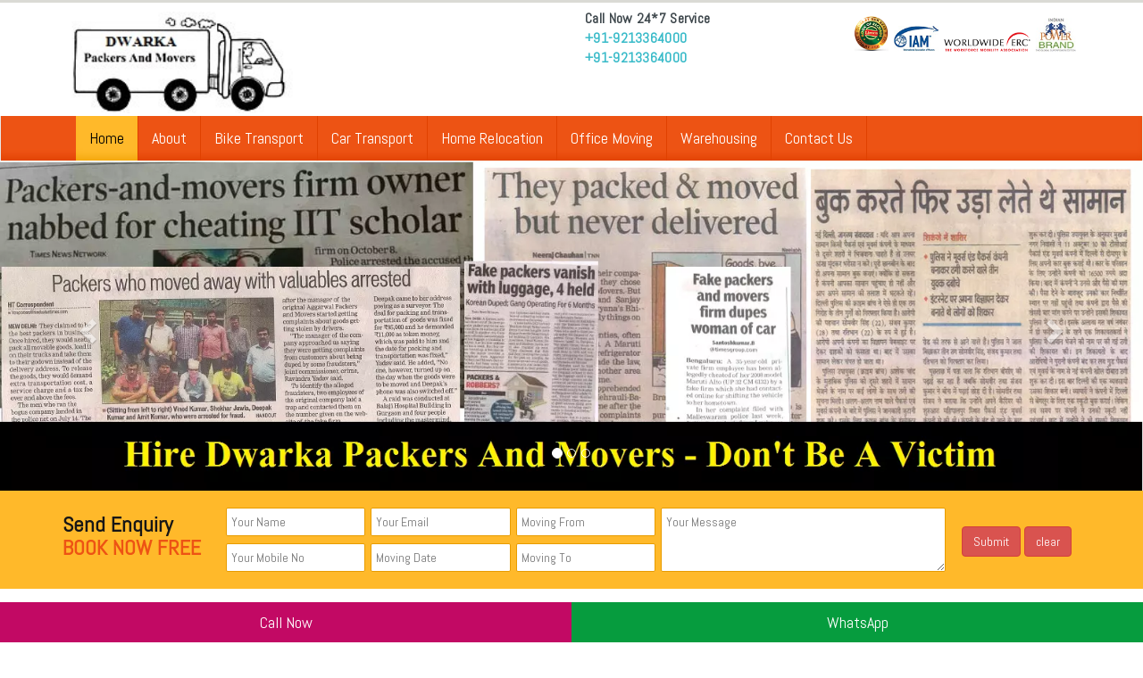

--- FILE ---
content_type: text/html
request_url: https://dwarkapackersandmovers.in/packers-movers-Delhi-Indore.html
body_size: 12882
content:
<!DOCTYPE html PUBLIC "-//W3C//DTD XHTML 1.0 Transitional//EN" "http://www.w3.org/TR/xhtml1/DTD/xhtml1-transitional.dtd">
<html xmlns="http://www.w3.org/1999/xhtml">
<head>
<meta charset="utf-8">
<meta name="viewport" content="width=device-width, initial-scale=1">
<meta name="description" content="Dwarka packers and movers Delhi to Indore is offering the best relocation & transport services at most affordable price to our customers." />
<meta name="keywords" content="Dwarka Packers Movers, Packers and movers services Delhi to Indore, Delhi to Indore Transport services" />
<meta name="author" content="Amit Pandit" />
<link rel="canonical" href="https://dwarkapackersandmovers.in/packers-movers-Delhi-Indore.html" />
<title>Packers and movers Delhi to Indore Cost | Dwarka Packers</title>
<link href="images/shortcut-icon.png" rel="shortcut icon" />
<link href="css/bootstrap.min.css" rel="stylesheet" />
<link href="css/custom.css" rel="stylesheet" />
<script src="js/respond.min.js"></script>
<link rel="stylesheet" href="css/animate.css">
<link rel="stylesheet" type="text/css" href="css/font-awesome.min.css">
<link href="css/font-awesome.min1.css" rel="stylesheet">
<link href='https://fonts.googleapis.com/css?family=Abel' rel='stylesheet'>
<link rel="stylesheet" href="https://cdnjs.cloudflare.com/ajax/libs/font-awesome/4.7.0/css/font-awesome.min.css">
<style>
.fa {
  padding: 20px;
  font-size: 10px;
  width: 0px;
  text-align: center;
  text-decoration: none;
  margin: 1px 1px;
  border-radius: 50%;
}

.fa:hover {
    opacity: 0.7;
}

.fa-facebook {
  background: #3B5998;
  color: white;
}

.fa-twitter {
  background: #55ACEE;
  color: white;
}

.fa-google {
  background: #dd4b39;
  color: white;
}

.fa-linkedin {
  background: #007bb5;
  color: white;
}

.fa-instagram {
  background: #125688;
  color: white;
}
</style>
<script type="application/ld+json">{
      "@context": "http://schema.org",
      "@type": "Product",
      "aggregateRating": {
        "@type": "AggregateRating",
        "ratingValue": "4.8",
        "reviewCount": "927"
      },
      "description": "We offers top packers and movers Delhi to Indore for home shifting & office moving services at cheap price.",
        "brand": "Dwarka Packers and movers",
      "name": "Packing Moving Cost",
      "sku": "4",
  "mpn": "2",
      "image": "https://dwarkapackersandmovers.in/images/Dwarka-packers-movers-Delhi.webp",
      "offers": {
        "@type": "AggregateOffer",
        "priceCurrency": "INR",
    "lowPrice": "6500",
    "highPrice": "45000",
    "offerCount": "1"
      },
      "review": [
        {
          "@type": "Review",
          "author": "Amit Kumar",
          "datePublished": "2021-02-17",
          "description": "We provide best packers and movers services from Delhi to Indore at low cost without hassle.",
          "name": "Vijay Agarwal",
          "reviewRating": {
            "@type": "Rating",
            "bestRating": "5",
            "ratingValue": "5",
            "worstRating": "0"
          }
        },
        {
          "@type": "Review",
          "author": "Ajay Kaushik",
          "datePublished": "2020-01-06",
          "description": "We are alway affordable & safe movers packers from Delhi to Indore within a limited time frame.",
          "reviewRating": {
            "@type": "Rating",
            "bestRating": "5",
            "ratingValue": "4",
            "worstRating": "0"
          }
        }
      ]
    }</script>

</head>

<body>
<div class="container-fluid">
<div class="container">
<div class="row">
<div class="col-lg-3 col-md-3 col-sm-4 col-xs-12 logo wow fadeIn" data-wow-delay="0.1s"> 
<a href="https://dwarkapackersandmovers.in/"><img src="images/Dwarka-packers-movers-logo.jpg" width="283" height="109" alt="Dwarka packers and movers logo" longdesc="images/Dwarka-packers-movers-logo.jpg" class="img-responsive" /></a>
</div>

<div class="col-lg-3 col-md-3 call col-sm-4 col-xs-12 pull-right wow fadeIn" data-wow-delay="0.1s"> <img src="images/awards.png" width="653" height="104" alt="Contact" longdesc="images/awards.png" class="img-responsive center-block" /></div>

<div class="col-lg-3 col-md-3 col-sm-4 col-xs-12 pull-right wow fadeIn" data-wow-delay="0.1s"> 
<p><strong>Call Now 24*7 Service</strong><br />
<a href="tel:09213364000" class="readmore"><strong>+91-9213364000</strong></a><br />
<a href="tel:09213364000" class="readmore"><strong>+91-9213364000</strong></a><br />
</div>

</div>
</div>
</div>
<nav class="navbar navbar-default" role="navigation">
<div class="container">
  <!-- Brand and toggle get grouped for better mobile display -->
  <div class="navbar-header">
    <button type="button" class="navbar-toggle" data-toggle="collapse" data-target="#bs-example-navbar-collapse-1">
      <span class="sr-only">Toggle navigation</span>
      <span class="icon-bar"></span>
      <span class="icon-bar"></span>
      <span class="icon-bar"></span>
    </button>
    <a class="navbar-brand" href="#"></a>
  </div>

  <!-- Collect the nav links, forms, and other content for toggling -->

  <div class="collapse navbar-collapse" id="bs-example-navbar-collapse-1">
    <ul class="nav navbar-nav">
      <li class="active"><a href="https://dwarkapackersandmovers.in/">Home</a></li>
	  <li><a href="about.html">About</a></li>
      <li><a href="bike-transport-services.html">Bike Transport</a></li>
      <li><a href="car-transport-services.html">Car Transport</a></li>
	  <li><a href="home-relocation.html">Home Relocation</a></li>
	  <li><a href="office-moving.html">Office Moving</a></li>
      <li><a href="warehousing.html">Warehousing</a></li>
      <li><a href="contact.html">Contact Us</a></li>
      </ul>
      

    
  </div><!-- /.navbar-collapse -->
</div>
</nav>
<div class="container-fluid">
    <div class="row">
        <div class="col-md-12">
        
        <div class="row">
            <div id="carousel-example-generic" class="carousel slide" data-ride="carousel">
                <ol class="carousel-indicators">
                    <li data-target="#carousel-example-generic" data-slide-to="0" class="active"></li>
                    <li data-target="#carousel-example-generic" data-slide-to="1"></li>
                    <li data-target="#carousel-example-generic" data-slide-to="2"></li>
                    
                    </ol>
                <div class="carousel-inner">
                    <div class="item active"><img src="images/Dwarka-packers-movers-Delhi.webp" alt="packers movers Delhi" title="Dwarka packers movers Delhi" height="450" width="100%"></div>
                    <div class="item"><img src="images/Dwarka-packers-movers-Delhi-banner.webp" alt="packers movers in Delhi" title="packers movers Delhi Banner" height="450" width="100%"></div>
                    <div class="item"><img src="images/Dwarka-packers-movers-Delhi-banner-2.webp" alt="packers movers banner" title="packers movers banner" height="450" width="100%"></div>
                    
                    </div>
                <a class="left carousel-control" href="#carousel-example-generic" data-slide="prev">
                    <span class="glyphicon glyphicon-chevron-left"></span></a><a class="right carousel-control"
                        href="#carousel-example-generic" data-slide="next"><span class="glyphicon glyphicon-chevron-right">
                        </span></a>
            </div>
            </div>
 </div>
             </div>
             </div>
<div class="container-fluid bgo">
<div class="container">
<div class="row">
<div class="col-lg-12 col-md-12 col-sm-12 col-xs-12  wow fadeIn" data-wow-delay="0.4s">
 <div class="row">
<div class="col-md-2 col-sm-3 col-xs-12 wow jello" data-wow-delay="0.5s">
<h3><strong class="clrb">Send Enquiry</strong><br />
<span class="clrr">BOOK NOW FREE</span></h3>
</div>
<div class="col-md-10 col-sm-9 col-xs-12 wow fadeInDown" data-wow-delay="0.6s">
<div class="row">
<form action="quote.php" method="post" id="contactFrm" name="contactFrm">
<div class="col-md-2 col-sm-2 col-xs-6 plr">
<input type="text" required="" placeholder="Your Name" value="" tabindex="1" name="name" class="con_txt">
<input type="text" required="" placeholder="Your Mobile No" tabindex="2" value="" name="mobile" class="con_txt">
</div>
<div class="col-md-2 col-sm-2 col-xs-6 plr">
<input type="text" required="" placeholder="Your Email" tabindex="3" value="" name="email" class="con_txt">
<input type="text" required="" placeholder="Moving Date" value="" tabindex="1" name="date" class="con_txt">
</div>
<div class="col-md-2 col-sm-2 col-xs-6 plr">
<input type="text" required="" placeholder="Moving From" tabindex="2" value="" name="from" class="con_txt">
<input type="text" required="" placeholder="Moving To" tabindex="3" value="" name="to" class="con_txt">
</div>
<div class="col-md-4 col-sm-2 col-xs-6 plr">
<textarea name="message" rows="3" class="con_txt" placeholder="Your Message" tabindex="4" type="text"></textarea>
</div>
<div class="col-md-2 col-sm-4 col-xs-12 mt">
<input type="submit" value="Submit" name="submit" class="btn btn-danger">
<input type="reset" value="clear" name="" class="btn btn-danger">
</div>
</form>
</div>
</div>

</div>

</div>
</div>
</div>
</div>   

<div class="container mt">
<div class="section-title text-center">
<h1><span class="clrr">Top packers and movers Delhi to Indore</span></h1>
<p><strong>Dwarka Packers and Movers</strong> is organized to provide the best and effective <strong>Packing and Moving services from Delhi to Indore</strong>. We are a 9001:2008 authorized company. We have been working in this industry for the previous 15 years.
<br>
Our goal is to give quality <strong>packing and moving services</strong> throughout India. We have different expert teams that help us to give you these services. During this long period of work, we have achieved a lot of experience and now we are implementing this experience in Packing and Moving Services.
</p><h3>Packers and Movers Services</h3><p>
Nowadays, Packers and Movers services are easily available in India. We at <strong>Dwarka Packers and Movers Delhi to Indore</strong> offering you the most affordable services to our customers. We give complete pack services from Packing of the goods, Loading, Transportation, Unloading, and unpacking of your goods to carefully shift the goods to your new house.
</p><h3>Relocations Services</h3><p>
It's always tough for many to relocate their goods from Delhi to Indore. This entire process is very difficult for many peoples. Just, in that case, <strong>Dwarka Packers and Movers Delhi to Indore</strong> offer relocation services for their customers. We perform each of the relocation tasks in a very systematic way that gives the assurance of your goods. We provide relocation of offices and factories goods.
</p><h3>Households shifting services</h3><p>
Whenever you need shifting of household goods carefully from one house to a new house, you require an expert that provides you all types of this work. That's why Dwarka Packers and Movers Delhi to Indore is always available for giving you all this household shifting work. We are the best Packers and Movers that provide you services from packaging to loading, unloading, unpacking, and comfortable rearranging of your goods.
</p><h3>Transportation services</h3><p>
When someone is shifting from one place to another, there is always a need for moving their vehicles also. In that requirement, you always need the best and transportation firm that provides you the quality services. At Dwarka Packers and Movers, Delhi to Indore possesses the expert teams that provide you the productivity and Qualities services. We offer transportation of any type of vehicle. We use the most progressed medium in the transportation of vehicles.
</p><h3>Warehousing services</h3><p>
Dwarka Packers and Movers Delhi to Indore have around 25 branches in Delhi and Indore. In every branch, we have a facility for storing or warehousing. In case, if you need space to store their parent assets you can be able to store their assets in our more advanced warehouses. We have big warehouses and small warehouses that are useful for every type of asset.
</p><h3>Why Choose Our Services?</h3>
Dwarka Packers And movers Delhi to Indore is the best among Packers and Movers that provide Qualities services.
<br>
<strong>Affordable prices</strong>: We provide our services at affordable prices.
<br>
<strong>Fastest services</strong>: Dwarka Packers and Movers Delhi to Indore values the time of their customers that is why our experts provide the quickest and safest services to clients.
<br>
<strong>24×7 Customers Support</strong>: We provide Customer assistance and Support for our clients. We are 24×7 Available for our customer's help.
</p>
<br>
<h2>Packers and movers Delhi to Indore Cost</h2>
<table class="table table-bordered">
<thead>
<tr>
<th>Home Type</th>
<th>Labor</th>
<th>Vehicle Type</th>
<th>Average Cost</th>
<th>Delivery</th>
</tr>
</thead>
<tbody>
<tr>
<td>Few Items</td>
<td>1 Person</td>
<td>Tata Ace</td>
<td>7500-10000</td>
<td>02-07 Day</td>
</tr>
<tr>
<td>1BHK</td>
<td>2 Person</td>
<td>Pickup</td>
<td>10000-14000</td>
<td>02-07 Day</td>
</tr>
<tr>
<td>2BHK</td>
<td>4 Person</td>
<td>14 Feet</td>
<td>16000-22500</td>
<td>02-07 Day</td>
</tr>
<tr>
<td>3BHK</td>
<td>5 Person</td>
<td>17 Feet</td>
<td>21000-28000</td>
<td>02-04 Day</td>
</tr>
<tr>
<td>Activa/Bike</td>
<td>1 Person</td>
<td>24 Feet</td>
<td>3500-5500</td>
<td>02-05 Day</td>
</tr>
<tr>
<td>Car</td>
<td>1 Person</td>
<td>Car Carrier</td>
<td>5500-14000</td>
<td>02-05 Day</td>
</tr>
</tbody>
</table>
<br>


</div>
</div>


<div class="container">
<div class="row"><div class="section-title text-center">
<h2>Dwarka Packers Movers Outstanding Approach</h2>
<p>Here are few points that help our customer to know that why are we most reputed packers and movers company in Delhi.</p></div>
<div class="col-md-4 col-lg-4 col-sm-4 col-xs-12  wow fadeInRight" data-wow-delay="0.4s">
 <div class="well bg1">
<div class="row">
<div class="col-md-12">
<h3 class="clrw"><span class="glyphicon glyphicon-eye-open clrw"></span> Experienced Comapny</h3>
<p class="clrw">We are rich in experience & we have more than 15 years experience in packing moving industry.</p>

</div>
</div>
</div></div>

<div class="col-md-4 col-lg-4 col-sm-4 col-xs-12  wow fadeInUp" data-wow-delay="0.4s">
<div class="well bg2">
<div class="row">
<div class="col-md-12">
<h3 class="clrw"><span class="glyphicon glyphicon-paste clrw"></span> Customer Satisfaction</h3>
<p class="clrw">We always take customer feedback seriously & try to give our best to them.</p>

</div>
</div>
</div></div>

<div class="col-md-4 col-lg-4 col-sm-4 col-xs-12 wow fadeInDown" data-wow-delay="0.4s">
<div class="well bg3">
<div class="row">
<div class="col-md-12">
<h3 class="clrw"><span class="glyphicon glyphicon-thumbs-up clrw"></span> On Time Delivery</h3>
<p class="clrw">We always try to fulfill our words. We do our best to deliver goods within a committed time frame.</p>

</div>
</div>
</div></div>
<div class="col-md-4 col-lg-4 col-sm-4 col-xs-12  wow fadeInRight" data-wow-delay="0.4s">
 <div class="well bg1">
<div class="row">
<div class="col-md-12">
<h3 class="clrw"><span class="glyphicon glyphicon-eye-open clrw"></span> Our Quality</h3>
<p class="clrw">We always concern about goods safety & that's why we use quality packing material for safe transit of your goods.</p>

</div>
</div>
</div></div>

<div class="col-md-4 col-lg-4 col-sm-4 col-xs-12  wow fadeInUp" data-wow-delay="0.4s">
<div class="well bg2">
<div class="row">
<div class="col-md-12">
<h3 class="clrw"><span class="glyphicon glyphicon-paste clrw"></span> 24X7 Support</h3>
<p class="clrw">We have our customer support department which works 24*7*365 for our customer's help.</p>

</div>
</div>
</div></div>

<div class="col-md-4 col-lg-4 col-sm-4 col-xs-12 wow fadeInDown" data-wow-delay="0.4s">
<div class="well bg3">
<div class="row">
<div class="col-md-12">
<h3 class="clrw"><span class="glyphicon glyphicon-thumbs-up clrw"></span> Our Team</h3>
<p class="clrw">Our team are available 24*7 in all 365 days of year so clients can contact us anytime to fulfill their relocating needs.</p>

</div>
</div>
</div></div>
</div>
</div>

<div class="container mt">
    <div class="row">
  <div class="col-md-12 col-sm-12 col-xs-12">
                <div id="Carousel" class="carousel slide">
                 <!-- Carousel items -->
                <div class="carousel-inner">
                    
                <div class="item active">
                 <div class="row">
<div class="col-md-1 col-lg-1 col-sm-3 col-xs-4"><img src="images/clients1.gif" width="200" alt="Image" class=" img-responsive thumbnail"></div>
<div class="col-md-1 col-lg-1 col-sm-3 col-xs-4"><img src="images/clients2.gif" width="200" alt="Image" class=" img-responsive thumbnail"></div>
<div class="col-md-1 col-lg-1 col-sm-3 col-xs-4"><img src="images/clients3.gif" width="200" alt="Image" class=" img-responsive thumbnail"></div>
<div class="col-md-1 col-lg-1 col-sm-3 col-xs-4"><img src="images/clients4.gif" width="200" alt="Image" class=" img-responsive thumbnail"></div>
<div class="col-md-1 col-lg-1 col-sm-3 col-xs-4"><img src="images/clients5.gif" width="200" alt="Image" class=" img-responsive thumbnail"></div>
<div class="col-md-1 col-lg-1 col-sm-3 col-xs-4"><img src="images/clients6.gif" width="200" alt="Image" class=" img-responsive thumbnail"></div>
<div class="col-md-1 col-lg-1 col-sm-3 col-xs-4"><img src="images/clients7.gif" width="200" alt="Image" class=" img-responsive thumbnail"></div>
<div class="col-md-1 col-lg-1 col-sm-3 col-xs-4"><img src="images/clients8.gif" width="200" alt="Image" class=" img-responsive thumbnail"></div>
<div class="col-md-1 col-lg-1 col-sm-3 col-xs-4"><img src="images/clients9.gif" width="200" alt="Image" class=" img-responsive thumbnail"></div>
<div class="col-md-1 col-lg-1 col-sm-3 col-xs-4"><img src="images/clients31.gif" width="200" alt="Image" class=" img-responsive thumbnail"></div>
<div class="col-md-1 col-lg-1 col-sm-3 col-xs-4"><img src="images/clients11.gif" width="200" alt="Image" class=" img-responsive thumbnail"></div>
<div class="col-md-1 col-lg-1 col-sm-3 col-xs-4"><img src="images/clients12.gif" width="200" alt="Image" class=" img-responsive thumbnail"></div>
                 </div><!--.row-->
                </div><!--.item-->
                 
                <div class="item">
                 <div class="row">
<div class="col-md-1 col-lg-1 col-sm-3 col-xs-4"><img src="images/clients28.gif" width="200" alt="Image" class=" img-responsive thumbnail"></div>
<div class="col-md-1 col-lg-1 col-sm-3 col-xs-4"><img src="images/clients32.gif" width="200" alt="Image" class=" img-responsive thumbnail"></div>
<div class="col-md-1 col-lg-1 col-sm-3 col-xs-4"><img src="images/clients19.gif" width="200" alt="Image" class=" img-responsive thumbnail"></div>
<div class="col-md-1 col-lg-1 col-sm-3 col-xs-4"><img src="images/clients20.gif" width="200" alt="Image" class=" img-responsive thumbnail"></div>
<div class="col-md-1 col-lg-1 col-sm-3 col-xs-4"><img src="images/clients21.gif" width="200" alt="Image" class=" img-responsive thumbnail"></div>
<div class="col-md-1 col-lg-1 col-sm-3 col-xs-4"><img src="images/clients25.gif" width="200" alt="Image" class=" img-responsive thumbnail"></div>
<div class="col-md-1 col-lg-1 col-sm-3 col-xs-4"><img src="images/clients13.gif" width="200" alt="Image" class=" img-responsive thumbnail"></div>
<div class="col-md-1 col-lg-1 col-sm-3 col-xs-4"><img src="images/clients14.gif" width="200" alt="Image" class=" img-responsive thumbnail"></div>
<div class="col-md-1 col-lg-1 col-sm-3 col-xs-4"><img src="images/clients15.gif" width="200" alt="Image" class=" img-responsive thumbnail"></div>
<div class="col-md-1 col-lg-1 col-sm-3 col-xs-4"><img src="images/clients16.gif" width="200" alt="Image" class=" img-responsive thumbnail"></div>
<div class="col-md-1 col-lg-1 col-sm-3 col-xs-4"><img src="images/clients17.gif" width="200" alt="Image" class=" img-responsive thumbnail"></div>
<div class="col-md-1 col-lg-1 col-sm-3 col-xs-4"><img src="images/clients18.gif" width="200" alt="Image" class=" img-responsive thumbnail"></div>
                 </div><!--.row-->
                </div><!--.item-->
                 
                
        
  </div>
 </div>
</div>
</div></div>



<div class="container mt">
<div class="section-title text-center">
<h2><span class="clrr">Our Delhi to Indore Services</span></h2>
<p>Customers can always demand a wide range of services other than the conventional benefits of packing and moving. <a href="https://www.google.com/search?q=delhi+to+Indore+dwarkapackersandmovers.in">Dwarka packers and movers</a> have understood this factor. We ensure that clients can enjoy different kinds of services with us. We provide that end-to-end services are available for the different types and sizes of clients. The availability of a wide range of value-added services eliminates having a third party for the services.
</p><h3>Wide range of services</h3>
<p>Our company has always ensured that customers can feel comfortable ordering a wide range of services with us. For this, our company keeps on working to provide end-to-end service solutions to our clients. For this, we are investing and evolving every day with new inventions and innovative solutions to the client. Now we can deliver several other services at highly affordable price. Our experience has taught us many great things about the <strong>moving and packing</strong> industry. We know very well that perseverance is necessary, and considering this, we have improved every day.
</p><h3>Home Shifting Services from Delhi to Indore</h3>
<p><a href="https://dwarkapackersandmovers.in/">Dwarka packers and movers</a> are experts in home relocation and have multiple packages to offer its clients from the one BHK to considerable BHK size of houses. One can hire us for the numerous home transfers simultaneously, and we can do excellent damage-free home relocation for you. One must understand that nothing is more valuable than having the safe transfer of every household item. Our home relocation team will transfer every single belonging of you to a new location in the best possible manner.
<br>
Home relocation is a primary concern with many individuals who often move to from <strong><a href="https://en.wikipedia.org/wiki/Delhi">Delhi</a> to Indore</strong>. We have to ensure that high-quality packing material is used so that everything can remain safe. Further, we also use the highly trained staff members for the g
</p><h3>Office Moving Services Delhi to Indore</h3>
<p>Office moving services require many efforts to be made. For this context, Dwarka packers and movers Company gives preference to hiring <strong>professional packers and movers services from Delhi to Indore</strong>. They are trained in handling the office's complicated equipment, for example, LED, monitors, computers, and glass furniture. We ensure that high-quality packing is done with safe packing and moving material. With safe packing material, we can deliver the office equipment to the new location without any complication.
<br>
Office moving with Dwarka packers and movers is very easy. The only thing that you have to do is call our representative and fix the date of moving your office. Our company representative will be getting in touch with you in advance, and they will let you know about the exact date and process of office moving. They will be preparing inventory so that you can get outstanding results with them. One should ensure that everything is going perfectly by calling the representatives in advance. We are ready all the time to serve the customers in the best possible way.
</p><h3>Transportation Services from Delhi to Indore</h3>
<p>Our <strong>transport services</strong> are excellent. We have been running the same business for many years. You will find that our transport business is comprehensive and spread in every nook and corner of the world. You will find that Dwarka packers and movers <strong>transport services</strong> are highly reliable and we have the lowest price to offer our client.
<br>
We have a large fleet of vehicles to run our transport operations safely and smoothly. Our high quality and reliable services have made us quite popular in the industry, and we always take care of the client's goods. Our tracking system is so effective that we can deliver real-time information about the client's consignment.
</p><h3>Vehicle shifting Services Delhi to Indore</h3>
<p>Car transport work is not an easy task, and we understand this particular factor clearly. Luxury cars have a high cost, and no one prefers to take the chances with them. Thus, it is better to use specialized services and highly specified services like <strong>Dwarka packers and movers Delhi to Indore</strong>. We have been dealing with a wide range of benefits by using the services without any complication. In addition, get perfection in work.
</p><h3>Safe loading and unloading</h3>
<p>Our machines and workforce are so efficient that we can handle any car loading and unloading services. With safe services, one can gain perfection in the services and get outstanding results. One should never forget that one should only hire certified and tested services like Dwarka car shifting services.
</p><h3>Special slides and container</h3>
<p>Our company uses the particular container and slides to transfer the bike from one place to another. For this, our company has been investing in this segment regularly. Our company has invested a considerable sum of money in this segment. We have some of the best slides and machines to tackle car loading and unloading appropriately. Our company also ensures that unique slides and containers can take good care of cars properly.
We do provide options to the clients for the open and close transfer of the car. However, we always prefer them to use the compact type of car transfer to the new location. It is so because, in the nearest transport, your car is loaded into a container-type vehicle. The container is airtight and provides the best protection against rough weather conditions and many more.
</p><h3>Bungle package</h3>
<p>One can always combine one more service in one go and blend everything perfectly. For this, Dwarka packers and movers customers can get in touch with the company representative and ask them for more assistance. Our company representatives understand the concern about the client and deliver excellent results to them. One will be amazed to know that how nice and easy is everything.
</p><h3>International moving</h3>
<p>Dwarka packers and movers Company has the tie-up with many airlines and shipping companies. With us, you can also enjoy international moving. We have designed all of our services as per the international quality standards. We encourage our clients to choose the most suitable packages. All of our packages are highly reliable and cover different types of services.
</p><h3>Customized services</h3>
<p>Our competitive pricing policy is highly reliable for the clients. Clients can also choose the services for which they wanted to pay. Dwarka packers and movers are flexible in this matter and allow our clients to customize the services and get the best results. Clients can always demand custom packages for the home, office, car, and other types of services.
<h2>Frequently Asked Questions for packers movers Delhi to Indore</h2>
<br>
<h3>Why hire professional packers and movers from Delhi to Indore?</h3>
<p>It’s no hush-hush that moving from Delhi to Indore is a daunting, challenging and stressful event of life, no matter within a city or outside a city. In actual fact, moving procedure has been listed as one of the top stressors in the world.
<br>
The course of shifting engages packing up household items, loading the truck, transportation, unloading the truck, unpacking everything, and rearranging items. There are some assured benefits of hiring a reliable company of professional packers and movers. You will be completely removed from all obligations of doing shifting tasks and have a complete peace of mind. Professionals will take care of all your needs. Not only will they pack your belongings in the approved manner but also safely deliver them to your new home. You will get full support from start to end. And consequently, you will be able to save a lot of your time and effort. You can splurge your saved time in doing other important tasks or spending with your family members and loved ones. Safety of belongings is an added advantage of hiring packers and movers for house moving. Experts will handle your possessions with utmost care and ensure safety in transit. As a consequence, hiring trustworthy movers and packers for relocation tasks would be indeed a beneficial and sensible decision.
</p><h3>How can I hire the best packers and movers at reasonable rates?</h3>
<p>Hiring a company of dependable packers and movers in any city of India can be someway a tricky and demanding task for you. But there are certain ways through which you can hire a reliable and experienced moving company for your forthcoming move.
<br>
<li>Formulate a list of top packers and movers from Delhi to Indore.</li>

<li>Verify their credulity and legitimacy.</li>

<li>Ensure their strength of squad and vehicles.</li>

<li>Read reviews and check ratings, shortlist 3 best match movers and packers</li>

<li>Invite them to conduct a pre-move survey.</li>

<li>Get estimates in writing.</li>

<li>Contrast the estimates and choose the one that best matches your requirements.</li>

<li>Comprehend the agreement meticulously before signing it, and confirming the service.</li>

</p><h3>Why choose Dwarka Packers and Movers from Delhi to Indore?</h3>
<p>Dwarka Packers and Movers Delhi to Indore have well trained manpower, quality packing procedure and quality packing material, perfect box, containerized and spacious vehicles. We also have 24 hrs helpline, and sturdy customer care to keep our motive of always being there foe our clients in place.

<li>India's largest and No.1 Relocation Company.</li>

<li>Parental approach in case of handling your precious households’ articles. Responsibility and honesty is the guiding strength of our organization.</li>

<li>Fleet strength of 1000 plus vehicles.</li>

<li>Reputed firm not only for rapidity and swiftness, but also for safety in packing and transportation.</li>

<li>‘Perfect Box’ to fight against rain, moisture and sunshine.</li>

<li>Warehousing space, available all over India to store your goods for a definite period.</li>

<li>Online vehicle tracking for company owned vehicles. Round the clock overseeing vehicles, by control room.</li>

<li>Pre- alert information notification to client about arrival status of vehicle and information on actual arrival.</li>

<li>We render escort facilities on request with vehicles till destination.</li>

<li>Inspection Officer – Moving round the clock to check, quality delivered as committed, feedback of client, staff behavior and suggestions for improvement.</li>

<li>Payments can be made via online credit card &amp; cheques.</li>

<li>In case of emergency, fast redressal of claim through our well trained customer support team placed across the nation.</li>

</p><h3>Minimum amount of time to give the company before the actual move?</h3>
<p>24 hrs.

</p><h3>What is my responsibility?</h3>
<p><strong>PRE-DEPARTURE:</strong>

<li>Finalize and confirm packing and pick up dates with us.</li>

<li>Finalize with us as your final packers and movers.</li>

<li>Disconnect the gas cylinder, telephone and other utility services.</li>

<li>Recheck and authenticate relocation plans, confirm temporary and permanent accommodation.</li>

<li>Empty, clean and defrost refrigerator and air-out 8 hrs prior to packing.</li>

<li>Finish packing the personal belongings and keep aside your valuables.</li>

<li>Keep travelers' checks, tickets and credit cards at a convenient place for easy access, do not pack them.</li>

<li>Keep yourself free to be with packing team while the job is taking place</li>

<li>Check whether destination address is correct</li>

<li>Before leaving home check that all the taps, switches, windows are closed and nothing is left.</li>

<li>Lock before leaving.</li>
<br>
<strong>AT DESTINATION:</strong>

<li>Call us and give your contact number and address to arrange door delivery.</li>

<li>Be present at the time whilst your shipment arrives at your doorstep.</li>

<li>Match all the items with the tracking list.</li>

<li>Verify the condition of all the objects received and make a note in writing if any items are missing or damaged.</li>

</p><h3>How long will packing and loading take at my residence?</h3>
<p>On average, one bedroom house takes three hours and so on.

</p><h3>How can we track our consignment?</h3>
<p>Online vehicle tracking for company owned vehicles, with 24hrs helpline and strong customer care service center. Round the clock monitoring of vehicles by the control room is also available.

</p><h3>How can I move my bike or car?</h3>
<p>Step down on that part of relocation by simply hiring us, and we make your stress vanish like magic! By hiring a bike/car relocation service provider, you get the quality, swift moving experience. You can feel refreshed and relaxed by choosing the professionals for the tiring task.
<br>
Not only for the car owners, we are also here to help manufacturers, dealers and showroom owners, to shift their cars from one place to the other with all effectiveness. We use advanced automobile transportation strategies. We always stick on to principles of punctuality, safety, and transparency.

</p><h3>What is moving insurance?</h3>
<p>Relocation companies offer moving insurance to cover the hazard of damages, if any during the transportation process. There are different kinds of moving insurance that cover different parts of your items. Don’t forget to ask your chosen packers and movers about this, it comes quite beneficial at times.
<br>
There are two types of moving insurance offered by packers and movers - goods transit insurance at the rate of 1.5% and all inclusive insurance at the rate of 3%.

</p><h3>What are general insurable items on house moving and what are not?</h3>
<p>If you opt for moving insurance from a company of steadfast packers and movers then they would hand you over a list of items that will be roofed under the insurance. Common insurable objects are furniture (bed, sofa, study table, dining table, chests, etc), small kitchen applications (coffee maker, microwave oven, toaster, etc.), large home applications (washing machine, refrigerator, air conditioner, air coolers, etc.), electrical equipment and garden equipment.
<br>
Take into account that all household objects cannot be insured. Professional packers and movers will disagree with offering insurance for certain items, such as cash, jewelry, valuables, documents, collectables, sport memorabilia, antiques, medications, heirlooms, fine art, glassware and fragile items. We advise that you should pay attention to such items personally and move them securely.

</p><h3>Which is the best day for house moving?</h3>
<p>Moving on the weekend or weekdays? The question is hard because every move is different. There are pros and cons of both. Moving during a weekend or holiday is an expensive business caused by high demand for packers and movers companies on these days. It is an evident fact that if the demand is high then the cost will be increased. But moving during weekends or holidays can be also favorable in many ways. If you are looking for a reasonable option then moving on a weekday will be appropriate. But there are also numerous downsides of a weekday moving. So, which is the supreme best day for house moving? We believe, each day can be the finest day for moving. After all, it should be like that – make your own day.

</p><h3>I want to shift only a refrigerator. Can I still get quotes?</h3>
<p>Certainly, no problem! You can still get quotes but the packers and movers company will charge minimum money which might seem high when shifting only 1-2 items. But any item, household or commercial can be moved, quite swiftly if you connect with the right firm.

</p><h3>What are the factors that influence the cost of packers and movers charges in India?</h3>
<p>You may find alike pricing prototypes in almost all metropolitan cities of India. You may stumble upon cheaper packers and movers companies in smaller cities. But it is fairly likely that the prices may also vary in metropolitan cities. The charge may differ city to city depending upon various other factors. In fact, there are definite factors which may manipulate the cost of hiring professional movers and packers for relocation. Most of the moving companies consider the following factors when they have to approximate the cost of relocation.
<br>
<li>The distance to be covered from the source to destination.</li>

<li>Total quantity and weight of items that needs to be jam-packed and shifted.</li>

<li>Size and type of truck/vehicle essential for transferring of freight.</li>

<li>Types and quantity of packing materials and moving boxes requisite in packing.</li>

<li>The floor of buildings at both places - current place and destination.</li>

<li>Manpower requirement, complexity level and time consumption in the course of action.</li>

<li>Brand value of packers and movers, knowledge and skill of moving troops.</li>


</p><h3>Breaking down the moving price estimate?</h3>
<p>A typical moving price estimate consists of the following cost heads.
<br>
<strong>Packing charge</strong> - It will also comprise the cost packing materials and moving boxes. You will not have to pay an additional charge for packing supplies.
<br>
<strong>Labor charge</strong> - Professional packers and movers already incorporates the labour charge along with the tasks of loading and unloading. Make certain you don’t pay extra money in the name of loading and unloading the vehicle.
<br>
<strong>Transport charge</strong> - It will also take in/include the cost of fuel consumption in transportation. You don’t need to pay for the cost of fuel consumption in the transfer, if you have already charged for transportation.
<br>
<strong>Unpacking charge</strong> - Professional movers and packers add this cost-head then they will be accountable for doing all the unpacking tasks at your new home. You require not paying extra money for doing unpacking charge, if it is already added in your moving approximate.
<br>
<strong>Other charges and expenses</strong> - You also need to consider other charges such as insurance (optional), GST, toll tax, warehousing &amp; storage.
<br>
You must make it clear about the different cost heads in the cost of hiring packers and movers before hiring or conforming to the service. This will help you to get to know the services that you will be getting.

</p><h3>What are major services rendered by professional movers and packers?</h3>
<p>Professional packers and movers companies render an all-inclusive range of relocation and transport associated services. Most companies provide their services for house shifting. But there are also some companies that also offer their services for office shifting, commercial goods shifting, industrial goods shifting, car transportation, bike shifting and international moving. Core services provided by most companies are packing service, loading service, transporting service, unloading service, unpacking service and rearranging service, warehousing &amp; storage. Some value added services can be also hired from Indian movers and packers - such as, pet animals moving, house plants moving, fragile items moving and specialty items moving, house cleaning service, furniture moving, furniture disassembly/reassembly, goods transit insurance and utility setup.

</p><h3>What are moving quotes or estimates?</h3>
<p>Moving quotes are price guesstimate given to a customer who wants to know a rough estimate of cost to shift from source to destination. You can get moving estimates online or over the phone, without any charge. But we highly recommended that you should not accept quotes over the phone calls but only in written form. But written estimates can be given to you only after seeing your effects which you want to pack and shift.

</p><h3>On which basis moving quotes prices are determined?</h3>
<p>Moving quotes prices may vary on various factors. Over the detailed phone calls moving companies may provide you only rough calculation of cost for relocation. They may ask some questions such as:
<br>
<li>Distance regarding the source to the new destination?</li>

<li>How many rooms are there in your current place?</li>

<li>How many things do you want to pack &amp; move?</li>

<li>On which floor of the building do you live in?</li>

<li>What are the services that you are opting for?</li>

<li>If there is any special request on your side?</li>
<br>
These are just some sample questions moving companies ask you before giving you the estimates. The actual cost can only be determined after the pre-move survey. Yet, even after all these there is no matter of obligation, you can choose the one that suits your needs.
</p>
 
 
</div>
</div>



  <div class="container-fluid footerbg">
  <div class="container">
  
    <div class="col-lg-2 col-md-2 col-sm-3 col-xs-12 wow fadeInUp" data-wow-delay="0.4s">
      <h4 class="clry">Packers Movers</h3>
					<ul class="fh5co-footer-links">
						<li><a href="packers-movers-Gurgaon.html">Gurgaon</a></li>
						<li><a href="packers-movers-Delhi-Cantt.html">Delhi Cantt</a></li>
						<li><a href="packers-movers-Dwarka-Sector-7-Delhi.html">Dwarka</a></li>
						<li><a href="packers-movers-Green-Park-Delhi.html">Green Park</a></li>
						<li><a href="packers-movers-Hauz-Khas-Delhi.html">Hauz Khas</a></li>
						<li><a href="packers-movers-Indirapuram-Ghaziabad.html">Indirapuram</a></li>
						<li><a href="packers-movers-Lajpat-Nagar-Delhi.html">Lajpat Nagar</a></li>
						<li><a href="packers-movers-Laxmi-Nagar-Delhi.html">Laxmi Nagar</a></li>
						<li><a href="packers-movers-Malviya-Nagar-Delhi.html">Malviya Nagar</a></li>
						<li><a href="packers-movers-Mayur-Vihar-Delhi.html">Mayur Vihar</a></li>
						<li><a href="packers-movers-Pitampura-Delhi.html">Pitampura</a></li>
						<li><a href="packers-movers-Patparganj-Delhi.html">Patparganj</a></li>
						<li><a href="packers-movers-Paschim-Vihar-Delhi.html">Paschim Vihar</a></li>
						<li><a href="packers-movers-Rohini-Delhi.html">Rohini</a></li>
						<li><a href="packers-movers-Shahdara-Delhi.html">Shahdara</a></li>
					</ul>
    </div>
    <div class="col-lg-2 col-md-2 col-sm-3 col-xs-12 wow fadeInUp" data-wow-delay="0.4s">
      <h4 class="clry">Packers Movers</h3>
					<ul class="fh5co-footer-links">
						<li><a href="packers-movers-Faridabad.html">Faridabad</a></li>
						<li><a href="packers-movers-Saket-Delhi.html">Saket</a></li>
						<li><a href="packers-movers-Uttam-Nagar-Delhi.html">Uttam Nagar</a></li>
						<li><a href="packers-movers-Vikaspuri-Delhi.html">Vikaspuri</a></li>
						<li><a href="packers-movers-DLF-Phase1-Gurgaon.html">DLF Phase1</a></li>
						<li><a href="packers-movers-DLF-Phase2-Gurgaon.html">DLF Phase2</a></li>
						<li><a href="packers-movers-DLF-Phase3-Gurgaon.html">DLF Phase3</a></li>
						<li><a href="packers-movers-DLF-Phase4-Gurgaon.html">DLF Phase4</a></li>
						<li><a href="packers-movers-DLF-Phase5-Gurgaon.html">DLF Phase5</a></li>
						<li><a href="packers-movers-Sector-7-Gurgaon.html">Sector 7</a></li>
						<li><a href="packers-movers-Sector-23-Gurgaon.html">Sector 23</a></li>
						<li><a href="packers-movers-Sector-38-Gurgaon.html">Sector 38</a></li>
						<li><a href="packers-movers-Sector-46-Gurgaon.html">Sector 46</a></li>
						<li><a href="packers-movers-Sector-47-Gurgaon.html">Sector 47</a></li>
						<li><a href="packers-movers-Sector-50-Gurgaon.html">Sector 50</a></li>
						
						
					</ul>
    </div>
    
    
    
    
    <div class="col-lg-2 col-md-2 col-sm-3 col-xs-12 wow fadeInUp" data-wow-delay="0.4s">
      <h4 class="clry">Car Transport</h3>
					<ul class="fh5co-footer-links">
						<li><a href="packers-movers-Noida.html">Noida</a></li>
						<li><a href="packers-movers-Sector-52-Gurgaon.html">Sector 52</a></li>
						<li><a href="packers-movers-Sector-53-Gurgaon.html">Sector 53</a></li>
						<li><a href="packers-movers-Sector-56-Gurgaon.html">Sector 56</a></li>
						<li><a href="packers-movers-Sector-66-Gurgaon.html">Sector 66</a></li>
						<li><a href="packers-movers-Sohna-Road-Gurgaon.html">Sohna Road</a></li>
						<li><a href="packers-movers-Noida-Extension.html">Noida Ext</a></li>
						<li><a href="packers-movers-Sector-11-Noida.html">Sector 11</a></li>
						<li><a href="packers-movers-Sector-12-Noida.html">Sector 12</a></li>
						<li><a href="packers-movers-Sector-50-Noida.html">Sector 50</a></li>
						<li><a href="packers-movers-Sector-51-Noida.html">Sector 51</a></li>
						<li><a href="packers-movers-Sector-62-Noida.html">Sector 62</a></li>
						<li><a href="packers-movers-Sector-71-Noida.html">Sector 71</a></li>
						<li><a href="packers-movers-Sector-76-Noida.html">Sector 76</a></li>
						<li><a href="packers-movers-Sector-93-Noida.html">Sector 93</a></li>
					</ul>
    </div>
	
	<div class="col-lg-2 col-md-2 col-sm-3 col-xs-12 wow fadeInUp" data-wow-delay="0.4s">
      <h4 class="clry">Car Transport</h3>
					<ul class="fh5co-footer-links">
						<li><a href="packers-movers-Ghaziabad.html">Ghaziabad</a></li>
						<li><a href="packers-movers-Sector-120-Noida.html">Sector 120</a></li>
						<li><a href="packers-movers-Sector-132-Noida.html">Sector 132</a></li>
						<li><a href="packers-movers-Sector-137-Noida.html">Sector 137</a></li>
						<li><a href="packers-movers-Noida-Hyderabad.html">Hyderabad</a></li>
						<li><a href="packers-movers-Noida-Bangalore.html">Bangalore</a></li>
						<li><a href="packers-movers-Noida-Chennai.html">Chennai</a></li>
						<li><a href="packers-movers-Noida-Coimbatore.html">Coimbatore</a></li>
						<li><a href="packers-movers-Noida-Indore.html">Indore</a></li>
						<li><a href="packers-movers-Noida-Pune.html">Pune</a></li>
						<li><a href="packers-movers-Noida-Lucknow.html">Lucknow</a></li>
						<li><a href="packers-movers-Noida-Kanpur.html">Kanpur</a></li>
						<li><a href="packers-movers-Noida-Patna.html">Patna</a></li>
						<li><a href="packers-movers-Ghaziabad-Mumbai.html">Mumbai</a></li>
						<li><a href="packers-movers-Ghaziabad-Kolkata.html">Kolkata</a></li>
						
					</ul>
    </div>
	
	<div class="col-lg-2 col-md-2 col-sm-3 col-xs-12 wow fadeInUp" data-wow-delay="0.4s">
      <h4 class="clry">Bike Transport</h3>
					<ul class="fh5co-footer-links">
						<li><a href="packers-movers-Delhi-Bangalore.html">Bangalore</a></li>
						<li><a href="packers-movers-Delhi-Hyderabad.html">Hyderabad</a></li>
						<li><a href="packers-movers-Delhi-Chennai.html">Chennai</a></li>
						<li><a href="packers-movers-Delhi-Mumbai.html">Mumbai</a></li>
						<li><a href="packers-movers-Delhi-Pune.html">Pune</a></li>
						<li><a href="packers-movers-Delhi-Kolkata.html">Kolkata</a></li>
						<li><a href="packers-movers-Delhi-Surat.html">Surat</a></li>
						<li><a href="packers-movers-Delhi-Jaipur.html">Jaipur</a></li>
						<li><a href="packers-movers-Delhi-Lucknow.html">Lucknow</a></li>
						<li><a href="packers-movers-Delhi-Kanpur.html">Kanpur</a></li>
						<li><a href="packers-movers-Delhi-Nagpur.html">Nagpur</a></li>
						<li><a href="packers-movers-Delhi-Indore.html">Indore</a></li>
						<li><a href="packers-movers-Delhi-Bhopal.html">Bhopal</a></li>
						<li><a href="packers-movers-Delhi-Patna.html">Patna</a></li>
						<li><a href="packers-movers-Delhi-Chandigarh.html">Chandigarh</a></li>
					</ul>
    </div>
	
	<div class="col-lg-2 col-md-2 col-sm-3 col-xs-12 wow fadeInUp" data-wow-delay="0.4s">
      <h4 class="clry">Bike Transport</h3>
					<ul class="fh5co-footer-links">
						<li><a href="packers-movers-Gurgaon-Bangalore.html">Bangalore</a></li>
						<li><a href="packers-movers-Gurgaon-Hyderabad.html">Hyderabad</a></li>
						<li><a href="packers-movers-Gurgaon-Chennai.html">Chennai</a></li>
						<li><a href="packers-movers-Gurgaon-Mumbai.html">Mumbai</a></li>
						<li><a href="packers-movers-Gurgaon-Pune.html">Pune</a></li>
						<li><a href="packers-movers-Gurgaon-Kolkata.html">Kolkata</a></li>
						<li><a href="packers-movers-Gurgaon-Surat.html">Surat</a></li>
						<li><a href="packers-movers-Gurgaon-Jaipur.html">Jaipur</a></li>
						<li><a href="packers-movers-Gurgaon-Lucknow.html">Lucknow</a></li>
						<li><a href="packers-movers-Gurgaon-Kanpur.html">Kanpur</a></li>
						<li><a href="packers-movers-Gurgaon-Nagpur.html">Nagpur</a></li>
						<li><a href="packers-movers-Gurgaon-Indore.html">Indore</a></li>
						<li><a href="packers-movers-Gurgaon-Bhopal.html">Bhopal</a></li>
						<li><a href="packers-movers-Gurgaon-Patna.html">Patna</a></li>
						<li><a href="packers-movers-Gurgaon-Chandigarh.html">Chandigarh</a></li>
					</ul>
    </div>
    
    <div class="col-md-12 brtop wow fadeInDown" data-wow-delay="0.4s">
<div class="row">
<div class="pull-left">
      <h5 class="clrw">Copyrights &copy; Dwarka Online All rights Reserved</h5>
    </div>
    <div class="pull-right ptop mrbtm2"><img src="images/prcservices.png" width="80"  data-toggle="tooltip" data-placement="left" title="Powered by Dwarka Online" /></div>
</div>
</div>

    
    
  </div>
</div>

</body>
<script src="js/jquery-3.1.1.js"></script>
<script src="js/bootstrap.min.js"></script>
<script src="js/wow.min.js"></script>
<script src="js/copy.js"></script>
<script>
              new WOW().init();
              </script>
<script>
$('body').append('<div id="backToTop" class="btn btn-lg"><span class="glyphicon glyphicon-chevron-up"></span></div>');
    $(window).scroll(function () {
		if ($(this).scrollTop() <= 200) {
			$('#backToTop').fadeOut();
		} else {
			$('#backToTop').fadeIn();
		}
	}); 
$('#backToTop').click(function(){
    $("html, body").animate({ scrollTop: 0 }, 600);
    return false;
});
</script>   
<script>
$(function () {
  $('[data-toggle="tooltip"]').tooltip()
})
</script> 
<script>
 $(document).scroll(function(e){
    var scrollTop = $(document).scrollTop();
    if(scrollTop > 64){
        $('.navbar').removeClass('navbar-static-top').addClass('navbar-fixed-top');
    } else {
        $('.navbar').removeClass('navbar-fixed-top').addClass('navbar-static-top');
    }
});
</script>
<script>
$(document).ready(function() {
    $('#Carousel').carousel({
        interval: 3000
    })
});
</script>

<script src="js/copy.js"></script>
<!-- Global site tag (gtag.js) - Google Analytics -->
<script async src="https://www.googletagmanager.com/gtag/js?id=G-1C69089220"></script>
<script>
  window.dataLayer = window.dataLayer || [];
  function gtag(){dataLayer.push(arguments);}
  gtag('js', new Date());

  gtag('config', 'G-1C69089220');
</script>
<div class="nowcalling">
<div class="lcol"><a href="tel:09213364000">Call Now</a></div>
<div class="rcol"><a href="http://wa.me/919213364000?text=Hi">WhatsApp</a></div>
</div></html>